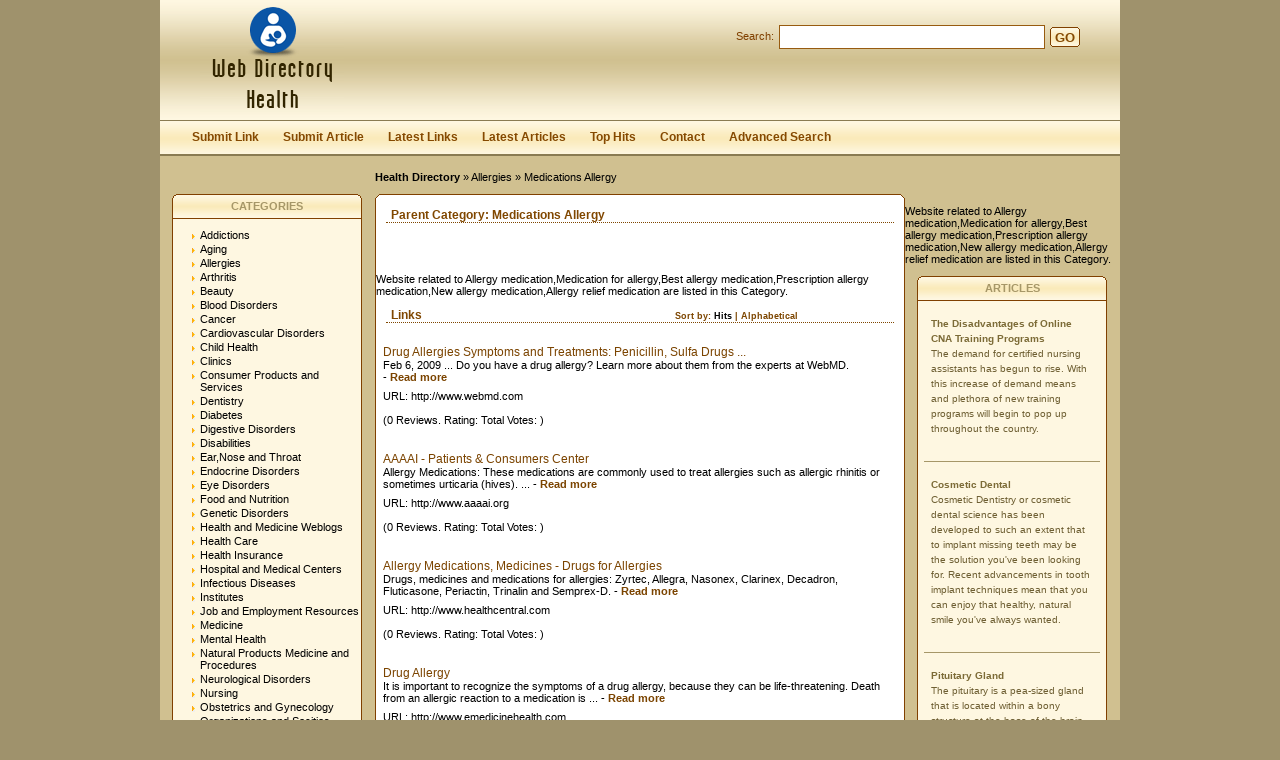

--- FILE ---
content_type: text/html; charset=utf-8
request_url: https://www.webdirectoryhealth.com/Allergies/Medications_Allergy/
body_size: 6125
content:
<!DOCTYPE html PUBLIC "-//W3C//DTD XHTML 1.0 Transitional//EN" "http://www.w3.org/TR/xhtml1/DTD/xhtml1-transitional.dtd">
<html xmlns="http://www.w3.org/1999/xhtml">
<head>
<title> Allergy medication,Medication for allergy,Best allergy medication,Prescription allergy medication,New allergy medication,Allergy relief medication. </title>
<meta http-equiv="Content-Type" content="text/html; charset=utf-8" />
<link rel="stylesheet" type="text/css" href="/templates/Sandestiny/style/main.css" />
<meta name="keywords" content="medications allergy,health directory,medical directory,medical related website submission,submit medical site,marketing,promotion,doctors,submit,internet web directory" />
<meta name="description" content="Health Medical Directory Promotion Marketing" />
<meta name="author" content="Health Directory" />
<meta name="copyright" content="Webdirectoryhealth.com" />
<meta name="generator" content="PHP Link Directory 3.4.0" />
<!--  
<script type="text/javascript" src="/libs/moodalbox/js/mootools.js"></script>
<script type="text/javascript" src="/libs/moodalbox/js/moodalbox.js"></script>
<link rel="stylesheet" href="/libs/moodalbox/css/moodalbox.css" type="text/css" media="screen" />
-->
</head>
<body><script type="text/javascript">


function increase_height() {
   height = parseInt(document.getElementById('slide').style.marginTop);
   if (height<110) {
      document.getElementById('slide').style.marginTop = eval(height+2)+"px";
      setTimeout("increase_height()",0.0001);
   } else {
      document.getElementById('panel').style.zIndex = 200;
   }
}

function decrease_height() {
   height = parseInt(document.getElementById('slide').style.marginTop);
   document.getElementById('panel').style.zIndex = -1;
   if (height>0) {
      document.getElementById('slide').style.marginTop = eval(height-2)+"px";
      setTimeout("decrease_height()",0.0001);
   }
}

function show_panel() {
  
   height = parseInt(document.getElementById('slide').style.marginTop);
   if (height>0) {
      decrease_height();
   } else {
      increase_height();
   }
   return false;
}

function ajaxFunction()
{

var xmlHttp;

try
  {
  // Firefox, Opera 8.0+, Safari
  xmlHttp=new XMLHttpRequest();
  }
catch (e)
  {
  // Internet Explorer
  try
    {
    xmlHttp=new ActiveXObject("Msxml2.XMLHTTP");
    }
  catch (e)
    {
    try
      {
      xmlHttp=new ActiveXObject("Microsoft.XMLHTTP");
      }
    catch (e)
      {
      alert("Your browser does not support AJAX!");
      return false;
      }
    }
  }
  xmlHttp.onreadystatechange=function()
    {
    if(xmlHttp.readyState==4)
      {
      }
    }
   var url = "https://www.webdirectoryhealth.com/update_session.php";

   xmlHttp.open("POST", url, false);
   xmlHttp.setRequestHeader( 
    'Content-Type', 
    'application/x-www-form-urlencoded; charset=UTF-8' 
); 
   xmlHttp.send('url='+window.location);
  }
</script>
</script>
<div class="header" style="height: auto; background: transparent;">
<div class="center" style="background: transparent;">
<div id="panel" style="z-index: -1;">
<form method="post" action="/login.php" onsubmit="ajaxFunction();">
<table border="0" align="center" width="40%" style="padding-top: 10px; padding-bottom: 10px; z-index: -1; height: 0px" id="panel_table" >
<tr>
</tr>
<tr>
<td>User:</td>
<td>
<input type="text" name="user" value="" size="20" maxlength="25" class="text" />
</td>
<td>Password:</td>
<td>
<input type="password" name="pass" value="" size="20" maxlength="25" class="text" />
</td>
<td><input type="submit" name="submit" value="Login" class="btn" /></td>
</tr>
<tr>
<td colspan="5" style="text-align: left;">
<input type="checkbox" name="rememberMe">&nbsp;&nbsp; Keep me logged in.
</td>        
</tr>
<tr>
<td colspan="5" style="text-align: right;">
<a href="/profile.php?mode=register" title="Register">Register</a>
&nbsp;|&nbsp;
<a href="/profile.php?mode=sendpassword" title="Recover your password">I forgot my password</a>
</td>
</tr>
</table>
</form>
</div>
</div></div>
<div style="clear: both;"></div>
<div class="header">
<div class="center">
<div class="headerLogo">
<a href="/"><img src="/templates/Sandestiny/images/logo.gif" border="0" alt="logo" /></a>
</div>
<form class="headerSearch" action="/index.php" method="get">
<label class="searchLabel">Search:</label>
<input class="searchInput" type="text" name="search" maxlength="250" value="" />
<div class="searchBtn">
<div class="searchBtnLeft"></div>
<button class="searchBtnCenter" type="submit">GO</button>
<div class="searchBtnRight"></div>
</div>
</form>
</div>
</div>
<div class="hMenuContainer"><div class="center"><div class="hMenu"><a href="/submit.php?c=411" title="Submit your link to the directory">Submit Link</a><a href="/submit_article.php?c=411" title="Submit your article to the directory">Submit Article</a><a href="/index.php?list=latest" title="Browse latest submitted links">Latest Links</a><a href="/index.php?list=latestarticles" title="Browse latest articles">Latest Articles</a><a href="/index.php?list=top" title="Browse most popular links">Top Hits</a><a href="/contact.php" title="Contact directory owner">Contact</a><a href="/search.php?type=advanced" title="Go to advanced search page" accesskey="4" rel="nofollow">Advanced Search</a></div></div></div><div class="path"><a href="/" style="font-weight: bold;">Health Directory</a> &raquo; <a href="/Allergies/" >Allergies</a> &raquo; Medications Allergy</div><div class="center1"><div class="leftContainer">
<div class="box">
<div class="boxTopLeft"></div>
<div class="boxTopCenter">CATEGORIES</div>
<div class="boxTopRight"></div>
<div class="boxMiddle">
<ul class="boxPopCats">
<li >
<a href="/Addictions/" title="Addictions" >Addictions</a>
<div style="clear: both;"></div>
</li>
<li >
<a href="/Aging/" title="Aging" >Aging</a>
<div style="clear: both;"></div>
</li>
<li >
<a href="/Allergies/" title="Allergies" >Allergies</a>
<div style="clear: both;"></div>
</li>
<li >
<a href="/Arthritis/" title="Arthritis" >Arthritis</a>
<div style="clear: both;"></div>
</li>
<li >
<a href="/Beauty/" title="Beauty" >Beauty</a>
<div style="clear: both;"></div>
</li>
<li >
<a href="/Blood_Disorders/" title="Blood Disorders" >Blood Disorders</a>
<div style="clear: both;"></div>
</li>
<li >
<a href="/Cancer/" title="Cancer" >Cancer</a>
<div style="clear: both;"></div>
</li>
<li >
<a href="/Cardiovascular_Disorders/" title="Cardiovascular Disorders" >Cardiovascular Disorders</a>
<div style="clear: both;"></div>
</li>
<li >
<a href="/Child_Health/" title="Child Health" >Child Health</a>
<div style="clear: both;"></div>
</li>
<li >
<a href="/Clinics/" title="Clinics" >Clinics</a>
<div style="clear: both;"></div>
</li>
<li >
<a href="/Consumer_Products_and_Services/" title="Consumer Products and Services" >Consumer Products and Services</a>
<div style="clear: both;"></div>
</li>
<li >
<a href="/Dentistry/" title="Dentistry" >Dentistry</a>
<div style="clear: both;"></div>
</li>
<li >
<a href="/Diabetes/" title="Diabetes" >Diabetes</a>
<div style="clear: both;"></div>
</li>
<li >
<a href="/Digestive_Disorders/" title="Digestive Disorders" >Digestive Disorders</a>
<div style="clear: both;"></div>
</li>
<li >
<a href="/Disabilities/" title="Disabilities" >Disabilities</a>
<div style="clear: both;"></div>
</li>
<li >
<a href="/Ear_Nose_and_Throat/" title="Ear,Nose and Throat" >Ear,Nose and Throat</a>
<div style="clear: both;"></div>
</li>
<li >
<a href="/Endocrine_Disorders/" title="Endocrine Disorders" >Endocrine Disorders</a>
<div style="clear: both;"></div>
</li>
<li >
<a href="/Eye_Disorders/" title="Eye Disorders" >Eye Disorders</a>
<div style="clear: both;"></div>
</li>
<li >
<a href="/Food_and_Nutrition/" title="Food and Nutrition" >Food and Nutrition</a>
<div style="clear: both;"></div>
</li>
<li >
<a href="/Genetic_Disorders/" title="Genetic Disorders" >Genetic Disorders</a>
<div style="clear: both;"></div>
</li>
<li >
<a href="/Health_and_Medicine_Weblogs/" title="Health and Medicine Weblogs" >Health and Medicine Weblogs</a>
<div style="clear: both;"></div>
</li>
<li >
<a href="/Health_Care/" title="Health Care" >Health Care</a>
<div style="clear: both;"></div>
</li>
<li >
<a href="/Health_Insurance/" title="Health Insurance" >Health Insurance</a>
<div style="clear: both;"></div>
</li>
<li >
<a href="/Hospital_and_Medical_Centers/" title="Hospital and Medical Centers" >Hospital and Medical Centers</a>
<div style="clear: both;"></div>
</li>
<li >
<a href="/Infectious_Diseases/" title="Infectious Diseases" >Infectious Diseases</a>
<div style="clear: both;"></div>
</li>
<li >
<a href="/Institutes/" title="Institutes" >Institutes</a>
<div style="clear: both;"></div>
</li>
<li >
<a href="/Job_and_Employment_Resources/" title="Job and Employment Resources" >Job and Employment Resources</a>
<div style="clear: both;"></div>
</li>
<li >
<a href="/Medicine/" title="Medicine" >Medicine</a>
<div style="clear: both;"></div>
</li>
<li >
<a href="/Mental_Health/" title="Mental Health" >Mental Health</a>
<div style="clear: both;"></div>
</li>
<li >
<a href="/Natural_Products_Medicine_and_Procedures/" title="Natural Products Medicine and Procedures" >Natural Products Medicine and Procedures</a>
<div style="clear: both;"></div>
</li>
<li >
<a href="/Neurological_Disorders/" title="Neurological Disorders" >Neurological Disorders</a>
<div style="clear: both;"></div>
</li>
<li >
<a href="/Nursing/" title="Nursing" >Nursing</a>
<div style="clear: both;"></div>
</li>
<li >
<a href="/Obstetrics_and_Gynecology/" title="Obstetrics and Gynecology" >Obstetrics and Gynecology</a>
<div style="clear: both;"></div>
</li>
<li >
<a href="/Organizations_and_Socities/" title="Organizations and Socities" >Organizations and Socities</a>
<div style="clear: both;"></div>
</li>
<li >
<a href="/Pet_Health/" title="Pet Health" >Pet Health</a>
<div style="clear: both;"></div>
</li>
<li >
<a href="/Pharmacy/" title="Pharmacy" >Pharmacy</a>
<div style="clear: both;"></div>
</li>
<li >
<a href="/Public_Health_and_Safety/" title="Public Health and Safety" >Public Health and Safety</a>
<div style="clear: both;"></div>
</li>
<li >
<a href="/Respiratory_Disorders/" title="Respiratory Disorders" >Respiratory Disorders</a>
<div style="clear: both;"></div>
</li>
<li >
<a href="/Senior_Health/" title="Senior Health" >Senior Health</a>
<div style="clear: both;"></div>
</li>
<li >
<a href="/Skin_Disorders/" title="Skin Disorders" >Skin Disorders</a>
<div style="clear: both;"></div>
</li>
<li >
<a href="/Ultrasonography/" title="Ultrasonography" >Ultrasonography</a>
<div style="clear: both;"></div>
</li>
<li >
<a href="/Weight_Issues/" title="Weight Issues" >Weight Issues</a>
<div style="clear: both;"></div>
</li>
<li >
<a href="/Women_s_Health/" title="Women&#039;s Health" >Women&#039;s Health</a>
<div style="clear: both;"></div>
</li>
<li >
<a href="/Wounds_and_Injuries/" title="Wounds and Injuries" >Wounds and Injuries</a>
<div style="clear: both;"></div>
</li>
</ul>
</div>
<div class="boxBottom"></div>
</div>
<div class="box">
<div class="boxTopLeft"></div>
<div class="boxTopCenter">STATISTICS</div>
<div class="boxTopRight"></div>
<div class="boxMiddle">
<ul class="boxStats">
<li><strong>Active Links:</strong> 4114</li>
<li><strong>Pending Links:</strong> 30811</li>
<li><strong>Todays Links:</strong> 37</li>
<li><strong>Pending Articles:</strong> 36894</li>
<li><strong>Total Articles:</strong> 6</li>
<li><strong>Total Categories:</strong> 44</li>
<li><strong>Sub Categories:</strong> 472</li>
</ul>
</div>
<div class="boxBottom"></div>
</div>
</div><div class="centerContainer"><div class="centerContainerT"></div><div class="centerContainerM"><h3>Parent Category: <span id="main_title">Medications Allergy</span></h3><div style="float: right"></div><div align="center" id="main_desc"></div><br/><br/><p>Website related to Allergy medication,Medication for allergy,Best allergy medication,Prescription allergy medication,New allergy medication,Allergy relief medication are listed in this Category.</p><h3>Links <span class="small" style="margin-left:250px;">Sort by: <span class="sort">Hits</span> | <a href="/Allergies/Medications_Allergy/?s=A&amp;p=1">Alphabetical</a></span></h3><div id="links"><table width="100%"><tr><td><a class="link" id="id_4577" href="http://www.webmd.com" title="Drug Allergies Symptoms and Treatments: Penicillin, Sulfa Drugs ..."><span  id="edittitle_4577">Drug Allergies Symptoms and Treatments: Penicillin, Sulfa Drugs ...</span></a><!--<span  id="edittitle_4577" class="link">Drug Allergies Symptoms and Treatments: Penicillin, Sulfa Drugs ...  </span>--><br/><p id="description4577"><span id="editdescrip_4577">Feb 6, 2009 ... Do you have a drug allergy? Learn more about them from the experts at WebMD.</span> -&nbsp;<a class="readMore" href="/detail/drug-allergies-symptoms-and-treatments-penicillin-sulfa-drugs-4577.htm" title="Read more about: Drug Allergies Symptoms and Treatments: Penicillin, Sulfa Drugs ...">Read&nbsp;more</a></p>URL: http://www.webmd.com</td></tr><tr><td colspan="2"><span class="review">(0 Reviews. Rating:  Total Votes: )</span><div style="clear: both;"></div></div></td></tr><tr><td colspan="2"></td></tr></table><table width="100%"><tr><td><a class="link" id="id_4584" href="http://www.aaaai.org" title="AAAAI - Patients &amp; Consumers Center"><span  id="edittitle_4584">AAAAI - Patients &amp; Consumers Center</span></a><!--<span  id="edittitle_4584" class="link">AAAAI - Patients &amp; Consumers Center  </span>--><br/><p id="description4584"><span id="editdescrip_4584">Allergy Medications: These medications are commonly used to treat allergies such   as allergic rhinitis or sometimes urticaria (hives). ...</span> -&nbsp;<a class="readMore" href="/detail/aaaai--patients-and-consumers-center-4584.htm" title="Read more about: AAAAI - Patients &amp; Consumers Center">Read&nbsp;more</a></p>URL: http://www.aaaai.org</td></tr><tr><td colspan="2"><span class="review">(0 Reviews. Rating:  Total Votes: )</span><div style="clear: both;"></div></div></td></tr><tr><td colspan="2"></td></tr></table><table width="100%"><tr><td><a class="link" id="id_4581" href="http://www.healthcentral.com" title="Allergy Medications, Medicines - Drugs for Allergies"><span  id="edittitle_4581">Allergy Medications, Medicines - Drugs for Allergies</span></a><!--<span  id="edittitle_4581" class="link">Allergy Medications, Medicines - Drugs for Allergies  </span>--><br/><p id="description4581"><span id="editdescrip_4581">Drugs, medicines and medications for allergies: Zyrtec, Allegra, Nasonex,   Clarinex, Decadron, Fluticasone, Periactin, Trinalin and Semprex-D.</span> -&nbsp;<a class="readMore" href="/detail/allergy-medications-medicines--drugs-for-allergies-4581.htm" title="Read more about: Allergy Medications, Medicines - Drugs for Allergies">Read&nbsp;more</a></p>URL: http://www.healthcentral.com</td></tr><tr><td colspan="2"><span class="review">(0 Reviews. Rating:  Total Votes: )</span><div style="clear: both;"></div></div></td></tr><tr><td colspan="2"></td></tr></table><table width="100%"><tr><td><a class="link" id="id_4583" href="http://www.emedicinehealth.com" title="Drug Allergy"><span  id="edittitle_4583">Drug Allergy</span></a><!--<span  id="edittitle_4583" class="link">Drug Allergy  </span>--><br/><p id="description4583"><span id="editdescrip_4583">It is important to recognize the symptoms of a drug allergy, because they can be   life-threatening. Death from an allergic reaction to a medication is ...</span> -&nbsp;<a class="readMore" href="/detail/drug-allergy-4583.htm" title="Read more about: Drug Allergy">Read&nbsp;more</a></p>URL: http://www.emedicinehealth.com</td></tr><tr><td colspan="2"><span class="review">(0 Reviews. Rating:  Total Votes: )</span><div style="clear: both;"></div></div></td></tr><tr><td colspan="2"></td></tr></table><table width="100%"><tr><td><a class="link" id="id_4582" href="http://www.mayoclinic.com" title="Allergy medications: Know your options - MayoClinic.com"><span  id="edittitle_4582">Allergy medications: Know your options - MayoClinic.com</span></a><!--<span  id="edittitle_4582" class="link">Allergy medications: Know your options - MayoClinic.com  </span>--><br/><p id="description4582"><span id="editdescrip_4582">Allergy medications can help ease your symptoms. Find out which ones are likely   to work for you.</span> -&nbsp;<a class="readMore" href="/detail/allergy-medications-know-your-options--mayoclinic-com-4582.htm" title="Read more about: Allergy medications: Know your options - MayoClinic.com">Read&nbsp;more</a></p>URL: http://www.mayoclinic.com</td></tr><tr><td colspan="2"><span class="review">(0 Reviews. Rating:  Total Votes: )</span><div style="clear: both;"></div></div></td></tr><tr><td colspan="2"></td></tr></table><table width="100%"><tr><td><a class="link" id="id_4578" href="http://www.nationaljewish.org" title="Medication / Drug Allergy - National Jewish Health"><span  id="edittitle_4578">Medication / Drug Allergy - National Jewish Health</span></a><!--<span  id="edittitle_4578" class="link">Medication / Drug Allergy - National Jewish Health  </span>--><br/><p id="description4578"><span id="editdescrip_4578">Information on allergies to medication, medicines, drugs, and antibiotics.</span> -&nbsp;<a class="readMore" href="/detail/medication--drug-allergy--national-jewish-health-4578.htm" title="Read more about: Medication / Drug Allergy - National Jewish Health">Read&nbsp;more</a></p>URL: http://www.nationaljewish.org</td></tr><tr><td colspan="2"><span class="review">(0 Reviews. Rating:  Total Votes: )</span><div style="clear: both;"></div></div></td></tr><tr><td colspan="2"></td></tr></table><table width="100%"><tr><td><a class="link" id="id_4580" href="http://www.nlm.nih.gov" title="Drug allergies: MedlinePlus Medical Encyclopedia"><span  id="edittitle_4580">Drug allergies: MedlinePlus Medical Encyclopedia</span></a><!--<span  id="edittitle_4580" class="link">Drug allergies: MedlinePlus Medical Encyclopedia  </span>--><br/><p id="description4580"><span id="editdescrip_4580">A true drug allergy results from a series of chemical steps within the body that   produce the allergic reaction to a medication. One time (often the first ...</span> -&nbsp;<a class="readMore" href="/detail/drug-allergies-medlineplus-medical-encyclopedia-4580.htm" title="Read more about: Drug allergies: MedlinePlus Medical Encyclopedia">Read&nbsp;more</a></p>URL: http://www.nlm.nih.gov</td></tr><tr><td colspan="2"><span class="review">(0 Reviews. Rating:  Total Votes: )</span><div style="clear: both;"></div></div></td></tr><tr><td colspan="2"></td></tr></table><table width="100%"><tr><td><a class="link" id="id_4579" href="http://www.the-health-pages.com" title="Medication Allergies"><span  id="edittitle_4579">Medication Allergies</span></a><!--<span  id="edittitle_4579" class="link">Medication Allergies  </span>--><br/><p id="description4579"><span id="editdescrip_4579">This information is about allergies to medications. It covers what they are, how   to deal with them, and how to prevent them.</span> -&nbsp;<a class="readMore" href="/detail/medication-allergies-4579.htm" title="Read more about: Medication Allergies">Read&nbsp;more</a></p>URL: http://www.the-health-pages.com</td></tr><tr><td colspan="2"><span class="review">(0 Reviews. Rating:  Total Votes: )</span><div style="clear: both;"></div></div></td></tr><tr><td colspan="2"></td></tr></table></div><br /><div id="links"></div><div align="center">No News In This Category</div><br /> <div align="center"> <span style="color:blue;"> No Articles In This Category </span><a href="/submit_article.php?id=411"> Add An Article Today.</a></div><br /><script type="text/javascript">/* <![CDATA[ */var root = '';
      var a = document.getElementsByTagName("a");
      for(i = 0; i< a.length; i++)
         if(a[i].id != '')
            a[i].onclick = count_link;
      function count_link() {
         i = new Image();
         i.src= root+'/cl.php?id='+this.id;
         return true;
      }
      /* ]]> */</script><div style="clear: both"></div></div><div class="centerContainerB"></div></div><div class="rightContainer">
<p>Website related to Allergy medication,Medication for allergy,Best allergy medication,Prescription allergy medication,New allergy medication,Allergy relief medication are listed in this Category.</p>
<div class="box">
<div class="boxTopLeft"></div>
<div class="boxTopCenter">ARTICLES</div>
<div class="boxTopRight"></div>
<div class="boxMiddle">
<div class="boxSponsored" >
<a class="boxSponsoredA" href="/articles/the-disadvantages-of-online-cna-training-programs-51728.htm" title="The Disadvantages of Online CNA Training Programs">
The Disadvantages of Online CNA Training Programs
</a>
<br/>
The demand for certified nursing assistants has begun to rise. With this increase of demand means and plethora of new training programs will begin to pop up throughout the country.
<br/><br/>
</div>
<div class="boxSponsored" >
<a class="boxSponsoredA" href="/articles/cosmetic-dental-176.htm" title="Cosmetic Dental">
Cosmetic Dental
</a>
<br/>
Cosmetic Dentistry or cosmetic dental science has been developed to such an extent that to implant missing teeth may be the solution you&#039;ve been looking for. Recent advancements in tooth implant techniques mean that you can enjoy that healthy, natural smile you&#039;ve always wanted.
<br/><br/>
</div>
<div class="boxSponsored" >
<a class="boxSponsoredA" href="/articles/pituitary-gland-75.htm" title="Pituitary Gland">
Pituitary Gland
</a>
<br/>
The pituitary is a pea-sized gland that is located within a bony structure at the base of the brain. The bony structure sella turcica protects the pituitary but allows very little space for expansion. It is also called master gland as pituitary controls the function of most other endocrine glands. It detects the level of hormones produced by glands and determines how much stimulation is needed.
<br/><br/>
</div>
<div class="boxSponsored" >
<a class="boxSponsoredA" href="/articles/obesity-childhood-74.htm" title="Obesity Childhood">
Obesity Childhood
</a>
<br/>
In a condition where excess body fat negatively affects a child&#039;s health is called childhood obesity. The diagnosis of obesity is normally based on BMI (body mass index).BMI is very simple to calculate and is as BMI= weight in kilogram divided by square of height in meters. Then there are different tables which indicate different body mass index values for underweight, normal weight and overweight or obese person. Comparing the values will then decide obesity and how it is being treated.
<br/><br/>
</div>
<div class="boxSponsoredLast" >
<a class="boxSponsoredA" href="/articles/stomach-problem-58.htm" title="Stomach problem">
Stomach problem
</a>
<br/>
If you wake up in the middle of the night with stomach cramps, clutch a pillow and curl your body around it and if in the morning it still persists you have to assume it is a stomach pain.
<br/><br/>
</div>
</div>
<div class="boxBottom"></div>
</div>
</div><div style="clear: both; height: 30px;"></div></div>
<script type="text/javascript">
var gaJsHost = (("https:" == document.location.protocol) ? "https://ssl." : "http://www.");
document.write(unescape("%3Cscript src='" + gaJsHost + "google-analytics.com/ga.js' type='text/javascript'%3E%3C/script%3E"));
</script>
<script type="text/javascript">
try {
var pageTracker = _gat._getTracker("UA-9633286-10");
pageTracker._trackPageview();
} catch(err) {}</script>
<div class="footer"><a rel="nofollow" href="https://www.webdirectoryhealth.com/webdirectoryhealthprivacypolicy.html">Website Privacy Policy</a></div><!-- Default Statcounter code for Webdirectoryhealth.comhttp://www.webdirectoryhealth.com --><script type="text/javascript">var sc_project=12114288;var sc_invisible=1;var sc_security="6353e43c";var sc_https=1;var sc_remove_link=1;</script><script type="text/javascript"src="https://www.statcounter.com/counter/counter.js"async></script><noscript><div class="statcounter"><img class="statcounter"src="https://c.statcounter.com/12114288/0/6353e43c/1/"alt="website statistics"></div></noscript><!-- End of Statcounter Code --><script defer src="https://static.cloudflareinsights.com/beacon.min.js/vcd15cbe7772f49c399c6a5babf22c1241717689176015" integrity="sha512-ZpsOmlRQV6y907TI0dKBHq9Md29nnaEIPlkf84rnaERnq6zvWvPUqr2ft8M1aS28oN72PdrCzSjY4U6VaAw1EQ==" data-cf-beacon='{"version":"2024.11.0","token":"edc5bad2c476418c84526653df9229ac","r":1,"server_timing":{"name":{"cfCacheStatus":true,"cfEdge":true,"cfExtPri":true,"cfL4":true,"cfOrigin":true,"cfSpeedBrain":true},"location_startswith":null}}' crossorigin="anonymous"></script>
</body></html>















































--- FILE ---
content_type: text/css
request_url: https://www.webdirectoryhealth.com/templates/Sandestiny/style/main.css
body_size: 2725
content:
html { height: 100%; margin-bottom: 1px; }

body {
    background: #9f926c;
	font-family: Verdana, Tahoma, Arial, sans-serif;
	font-size: 11px;
	margin: 0;
}
.c {
	float: left;
}
.cr {
	clear: left;
}

td {
	vertical-align: top;
	padding: 5px;
}

h1 {
	font-size: 14pt;
	margin: 5px 0 5px 0;
}

h2 {
	font-size: 11px;
	margin: 0;
	padding: 0;
}

h3 {
	color: #804700;
	font-size: 12px;
	padding: 0px 0px 0px 5px;
	margin: 0px 10px 15px 10px;
	border-bottom: 1px dotted #804700;
}

a {
	outline: none;
}

#descr {
	padding: 0px;
	margin: 0 0 5px 0;
}

table.formPage {
	margin: 0 auto;
}

td.err {
	padding: 3px;
	color: #AC130E;
	background: #F0F0F0;
	border: 1px solid #CECECE;
	text-align: left;
}

td.msg {
	padding: 3px;
	color: #AC130E;
	background: #F0F0F0;
	border: 1px solid #CECECE;
	text-align: left;
}

.label {
	text-align: right;
}

.link {
	font-size: larger;
}
	
.buttons {
	border-top: 1px solid #7d4600;
	text-align: center;
}
#links p {
	margin: 0 0 7px 0;
}
.url {
	color: #7d4600;
}

.text, .btn {
	font-size: 8pt;
	font-family: Verdana, Tahoma, Arial, sans-serif;
}

input.text {
	color: #000000;
	border: 1px solid #7d4600;
}
textarea.text {
	font-size: 8pt;
	border: 1px solid #7d4600;
}
select {
	font-size: 8pt;
	border: 1px solid #7d4600;
}

.captcha {
	border: 1px solid #7d4600;
	margin-top: 10px;
}

form {
	display: inline;
	margin: 0;
	padding: 0;
}
.btn {
	font-weight: bold;
	border: 1px solid #7d4600;
	background-color: #faeaba;
	color: #7d4600;/*3E81B4;*/
	cursor: pointer;
	height: 20px;
}
span.req {
	margin-left: 3px;
	color: #7d4600;
	font-weight: bold;
}

div.errForm, span.errForm {
	margin: 2px 0 0px 0px;
	padding: 2px 3px 2px 3px;
	color: #FFA814;
	background: #FFFFF3;
	border: 1px solid #cccccc;
	text-align: left;
	clear: both;
	display: block;
}
.small, .small a {
	padding: 0px;
	margin: 0px;
	color: #7d4600;
	font-size: 7pt;
	text-decoration: none;
}
.sort {
	color: #000000;
}
div.pr {
	font-size: 6pt;
	color: #7d4600;
	float: left;
	height: 30px;
	margin-right: 5px;
}
div.prg {
	width: 40px;
	border: 1px solid #7d4600;
	height: 3px;
	font-size: 1px;
}
div.prb {
	background: #7d4600;
	height: 3px;
	font-size: 1px;
}

.price {
	border: 1px solid #925304;
}
.price table td{
	margin: 0;
	padding: 2px;
	vertical-align: bottom;
}

.paging-links,
.paging-info {
   text-align:right;
}

.paging-info {
   font-style: italic;
}

.limit_field {
   border: 0 solid transparent;
   border-width:0;
}

#toggleCategTree {
   display:block;
   cursor:pointer;
   cursor:hand;
   color:#6A8AD4;
}

#categtree {
   margin:3px 0;
   height:200px;
   width:300px;
   overflow:auto;
   border:1px dotted #9EC2F3;
   border-width:0 1px 1px;
}

#catTitle { background:#fff; } /* Important for Konqueror */

#categtree h2 {
   margin:0 0 5px;
   padding:2px;
   text-align:center;
   color:#3E81B4;
   background:#DDE5F3;
   vertical-align:middle;
}

#categtree #close_tree {
   right:0;
   padding:1px;
   text-align:center;
   white-space:nowrap;
   cursor:pointer;
   cursor:hand;
}

#categtree .categ-item {
   clear:both;
   margin:3px 5px;
   padding:2px 5px;
   display:block;
   border:1px dotted #CBE2EC;
   border-width:1px 0;
   cursor:pointer;
   cursor:hand;
}

#categtree .categ-item img {
   margin-right:1em;
}

#categtree .odd {
   background:#F8F8FC;
}

#categtree .even {
   background:#fff;
}

#categtree .categ-item:hover {
   background:#eee;
}

/* --------------------------------------------------------------- */

.center {
	margin: 0 auto;
	width: 960px;
}
	
.center1 {
	background-color: #d0c090;
	margin: 0 auto;
	width: 960px;
}
	
.header {
	background: url("../images/headerBg.gif") repeat-x;
	height: 120px;
	width: 960px;
	margin: 0 auto;
}

.headerLogo {
	float: left;
	margin: 0px 0px 0px 40px;
}

.headerSearch {
	float: right;
	color: #faeaba;
	margin: 25px 40px 0px 0px;
}

.searchLabel {
	color: #804000;
	float: left;
	margin: 5px 5px 0px 0px;
}

.searchInput {
	border-top: 0; border-bottom: 0; border-left: 0;
	border: 1px solid #975b10;
	padding: 2px;
	float: left;
	width: 260px;
	height: 18px;
}

.searchBtn {
	height: 20px;
	float: left;
	margin: 2px 0px 0px 5px;
}

.searchBtnLeft {
	background: url("../images/searchBtnLeft.gif") no-repeat;
	height: 20px;
	width: 5px;
	float: left;
}

.searchBtnCenter {
	background: url("../images/searchBtnCenter.gif") repeat-x;
	height: 20px;
	margin: 0;
	padding: 0;
	border: 0;
	color: #854900;
	font-family: Arial;
	font-weight: bold;
	float: left;
}

.searchBtnRight {
	background: url("../images/searchBtnRight.gif") no-repeat;
	height: 20px;
	width: 5px;
	float: left;
}

.userBar {
	clear: right;
	float: right;
	margin: 13px 40px 0px 0px;
	color: #faeaba;
}

.userBar a:active, .userBar a:link, .userBar a:visited {
	color: #faeaba;
	text-decoration: underline;
}

.userBar a:hover {
	color: #3E81B4;
}

/*-------------------*/

.hMenuContainer {
	background: url("../images/hMenuContainerBg.gif") repeat-x;
	height: 33px;
	border-top: 1px solid #897b52;
	width: 960px;
	margin: 0 auto;
}

.hMenu {
	float: left;
	margin-left: 20px;
}

.hMenu a:link, .hMenu a:active, .hMenu a:visited {
	float: left;
	display: block;
	height: 30px;
	margin-top: 2px;
	color: #854900;
	font-weight: bold;
	font-size: 12px;
	text-decoration: none;
	padding: 7px 12px 0px 12px;
}

.hMenu a:hover {
	background: url("../images/hMenuHoverBg.gif") repeat-x;
	float: left;
	display: block;
	height: 24px;
	margin-top: 2px;
	color: #000000;
	font-weight: bold;
	text-decoration: none;
	padding: 7px 12px 0px 12px;
}

.hMenu img {
	float: left;
}

/*-------------------*/

.path {
	border-top: 2px solid #897b52;
	background-color: #d0c090;
	margin: 0 auto;
	width: 745px;
	height: 23px;
	padding: 15px 0px 0px 215px;
}

.path a:link, .path a:active, .path a:visited {
	color: #000000;
	text-decoration: none;
}

.path a:hover {
	color: #000000;
	text-decoration: underline;
}

.path img {
	margin: 0px 5px 1px 5px;
}

/*-------------------*/

.leftContainer {
	float: left;
	width: 215px;
	background-color: #d0c090;
}

/*-------------------*/

.centerContainer {
	float: left;
}

.centerContainerT {
	background: url("../images/contentTop.gif") no-repeat;
	height: 6px;
	width: 530px;
}

.centerContainerB {
	clear: both;
	background: url("../images/contentBottom.gif") no-repeat;
	height: 6px;
	margin: 0px;
	width: 530px;
}

.centerContainerM {
	width: 528px;
	padding: 8px 1px 0px 1px;
	background: url("../images/contentMiddle.gif") repeat-y;
	background-color: #d0c090;
}

a.catHomeMain:link, a.catHomeMain:active, a.catHomeMain:visited {
	color: #6f4107;
	font-weight: bold;
	text-decoration: none;
}

a.catHomeMain:hover {
	color: #6f4107;
	font-weight: bold;
	text-decoration: underline;
}

.catHomeSubcats {
	margin: 8px 0px 0px 18px;
}

a.catHomeSub:link, a.catHomeSub:active, a.catHomeSub:visited {
	color: #000000;
	text-decoration: none;
}

a.catHomeSub:hover {
	color: #000000;
	text-decoration: underline;
}

.catHomeCount {
	color: #6f4107;
	font-weight: bold;
}

/*-------------------*/

.articleContent {
	padding: 0px 13px 0px 13px;
}

/*-------------------*/

.rightContainer {
	float: left;
	width: 215px;
	background-color: #d0c090;
}

/*-------------------*/

.footer {
	margin: 0 auto;
	width: 960px;
	background: url("../images/footerBg.gif") repeat-x;
	background-color: #faeaba;
	clear:both;
	text-align: center;
	padding: 20px 0px 20px 0px;
	color: #555555;
}

.footer a:active, .footer a:link, .footer a:visited {
	color: #555555;
	text-decoration: none;
}

.footer a:hover {
	text-decoration: underline;
}

.footerCat {
	color: #854900;
	margin: 0 auto;
	margin-bottom: 20px;
	padding: 0px 20px 20px 20px;
	border-bottom: 1px solid #f9edc8;
	width: 700px;
}

a.copyA:link, a.copyA:active, a.copyA:visited {
	color: #806b2d;
	text-decoration: none;
}

a.copyA:hover {
	color: #806b2d;
	text-decoration: underline;
}

/*-------------------*/

.box {
	margin: 0px 0px 20px 12px;
}

.boxTopLeft {
	float: left;
	background: url("../images/boxTopLeft.gif") no-repeat;
	width: 6px;
	height: 25px;
}

.boxTopCenter {
	float: left;
	background: url("../images/boxTopCenter.gif") repeat-x;
	width: 178px;
	height: 19px;
	padding-top: 6px;
	color: #a69768;
	text-align: center;
	font-weight: bold;
}

.boxTopRight {
	float: left;
	background: url("../images/boxTopRight.gif") no-repeat;
	width: 6px;
	height: 25px;
}

.boxMiddle {
	clear: both;
	background: url("../images/boxMiddle.gif") repeat-y;
	width: 190px;
}

.boxBottom {
	background: url("../images/boxBottom.gif") no-repeat;
	width: 190px;
	height: 6px;
}

/*-------------------*/

.boxStats {
	padding: 10px 0px 10px 20px;
	margin: 0;
	list-style: none;
}

.boxStats li {
	padding-bottom: 2px;
}

/*-------------------*/

.boxSponsored {
	margin: 0px 7px 0px 7px;
	border-bottom: 1px solid #a69768;
	padding: 15px 7px 10px 7px;
	color: #6e5f33;
	line-height: 15px;
	font-size: 10px;
}

.boxSponsoredLast {
	margin: 0px 7px 0px 7px;
	padding: 15px 7px 8px 7px;
	color: #6e5f33;
	line-height: 15px;
	font-size: 10px;
}

a.boxSponsoredA:link, a.boxSponsoredA:active, a.boxSponsoredA:visited {
	color: #7c6b37;
	text-decoration: none;
	font-weight: bold;
}

a.boxSponsoredA:hover {
	color: #837037;
	text-decoration: underline;
	font-weight: bold;
}

/*-------------------*/

.boxPopCats {
	padding: 10px 0px 10px 20px;
	margin: 0;
	list-style: none;
}

.boxPopCats li {
	background: url("../images/boxPopCatsBg.gif") 0px 5px no-repeat;
	padding: 0px 0px 2px 8px; 
}

.boxPopCats li a:link, .boxPopCats li a:active, .boxPopCats li a:visited {
	color: #000000;
	text-decoration: none;
}

.boxPopCats li a:hover {
	color: #000000;
	text-decoration: underline;
}

/*-------------------*/

.noResults {
	margin-left: 20px;
}

.noResults p {
	color: #837037;
	margin: 0px 0px 15px 0px;
}

.noResults ul {
	margin: 0;
	padding: 15px 0px 20px 40px;
}

/*-------------------*/

.navig {
	padding: 5px;
	color: #837037;
	font-weight: bold;
}

.mainPaging {
	float: right;
}

.pagingLinks {
	color: #837037;
	font-weight: bold;
}

.pagingLinks a:link, .pagingLinks a:active, .pagingLinks a:visited {
	color: #824d0c;
	text-decoration: none;
}

.pagingLinks a:hover {
	color: #837037;
	text-decoration: none;
}

.maincontent {
	margin: 0 10px 20px 10px;
	padding: 10px;
	border: 1px dashed #d1c292;
	background: #fef7e1;
}

.linkcontent {
	margin: 0 10px 20px 10px;
	padding: 10px;
	border: 1px dashed #d1c292;
	background: #ffffff;
}

/*-------------------*/

a.link:active, a.link:link, a.link:visited {
	font-size: 12px;
	color: #7b4400;
	text-decoration: none;
}

a.link:hover {
	font-size: 12px;
	color: #837037;
	text-decoration: none;
}

a.readMore:link, a.readMore:active, a.readMore:visited {
	color: #7b4400;
	font-weight: bold;
	text-decoration: none;
}

a.readMore:hover {
	color: #7c6b3a;
	font-weight: bold;
	text-decoration: none;
}

a.readMoreFeat:link, a.readMoreFeat:active, a.readMoreFeat:visited {
	color: #7c6b3a;
	text-decoration: none;
}

a.readMoreFeat:hover {
	color: #7b4400;
	text-decoration: underline;
}

/*-------------------*/

.searcCat a:link, .searcCat a:active, .searcCat a:visited {
	color: #7c6b3a;
	font-weight: bold;
	text-decoration: none;
}

.searcCat a:hover {
	color: #7c6b3a;
	font-weight: bold;
	text-decoration: underline;
}

a.searchLinkCat:link, a.searchLinkCat:active, a.searchLinkCat:visited, a.searchLinkCat:hover {
	color: #714003;
	text-decoration: underline;
}

/*-------------------*/

a, .linkDetail a:active, .linkDetail a:link, .linkDetail a:visited, .linkDetail a:hover {
	color: #8c4e00;
	text-decoration: underline;
}

.paymentTable td {
	border-right: 1px solid #D9D9D9;
	text-align: center;
}

/*-------------------*/

.bid {
	width: 68px;
}

.bidFunds {
	background: url("../images/bidBg1.gif") no-repeat;
	width: 68px;
	height: 23px;
	padding-top: 7px;
	text-align: center;
	color: #FFFFFF;
	font-size: 13px;
	font-weight: bold;
}

a.bidL1:link, a.bidL1:active, a.bidL1:visited {
	display: block;
	background: url("../images/bidBg2.gif") no-repeat;
	width: 68px;
	height: 31px;
	color: #FFFFFF;
	text-align: center;
	text-decoration: none;	
}

a.bidL1:hover {
	text-decoration: underline;
}

a.bidL2:link, a.bidL2:active, a.bidL2:visited {
	display: block;
	background: url("../images/bidBg3Middle.gif") repeat-y;
	width: 68px;
	color: #FFFFFF;
	text-align: center;
	text-decoration: none;	
}

a.bidL2:hover {
	text-decoration: underline;
}

.bidBg3 {
	background: url("../images/bidBg3.gif") no-repeat;
	width: 68px;
	height: 4px;
}

---------------
legend {
   border-width: 1px;
   border-color: #D9D9D9;
   border-style: dotted;
   padding:      3px;
   font-weight:  bold;
   color:        #3E81B4;
}
fieldset {
   border-width: 1px;
   border-color: #D9D9D9;
   border-style: solid;
   background-color: #FFFFFF;
   padding-left: 5px;
   padding-right: 5px;
   padding-bottom: 5px;
}

label {
   cursor: pointer;
}

table.comment {
   border-width: 1px;
   border-color: #D9D9D9;
   border-style: dotted;
   margin-top:   5px;
}

tr.comment {
   background-color: #E5EAEE;
   color: #000000;
}

h4 {
        color: #3E81B4;
        font-size: 8pt;
        padding: 0;
}

.link_rating {
   padding: 0px;
   padding-right: 5px;
   border: 1px solid #E1E1E1;
   background: #ffffff;
   color: #6b6b6b;
   width: 200px;
}

.link_rating img {
   display: block;
   float: left;
   margin-right: 2px;
}

.link_rating span.review {
   display: block;
   float: right;    
   color: #000000;
   padding-top: 3px;
}

.frontend_actions {
	float: right;
	width: 36px;
	height: 36px;
}

.float_tiny {
	float: left;
	margin-right: 4px;
	margin-bottom: 4px;
}


/* login slider related */

#panel {
    background: #e1d4ae;
    display: block;
    color: #503c00;
    position: absolute; 
    z-index: -1; 
    top: 0px; 
    width: 960px;
    height: 110px;
}

#panel a{
	color: #503c00;
}

.slide {
    margin: 0;
    padding: 0;
    border-top: solid 4px #503c00;
    background: #897b52;
    text-align: right;
    color: #ffffff;
    padding: 10px 20px 10px 20px;
}
.btn-slide {
    text-align: right;
    /*margin: 0 auto;*/
    display: inline;
    font: normal 110%/100% Arial, Helvetica, sans-serif;
    color: #fff;
    text-decoration: none;
}

.slide a:active, .slide a:link, .slide a:visited {
	color: #ffffff;
	text-decoration: none;
}

.slide a:hover {
    color: #ffffff;
    text-decoration: underline;
}


.active {
    background-position: right 12px;
}

.header_panel {
    background: #d0c090;
    height: auto;
    margin: 0 auto;
}

.center_panel {
    margin: 0 auto;
    width: 960px;
    background: #d0c090;
}